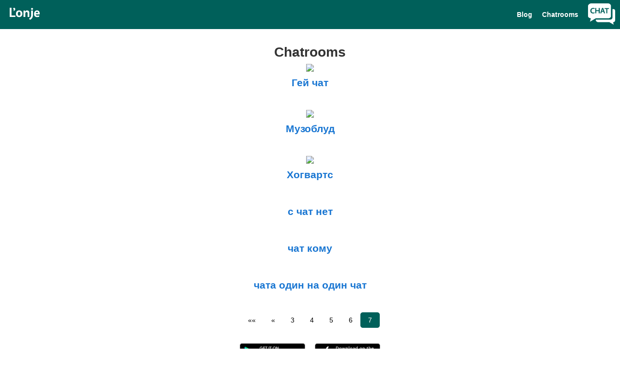

--- FILE ---
content_type: text/html; charset=utf-8
request_url: http://www.lonje.com/chatroom/page/7/
body_size: 12461
content:
<!doctype html><html lang=en><head><title>Chatrooms - Lonje</title><meta charset=utf-8><meta name=viewport content="width=device-width,initial-scale=1"><meta property="og:type" content="website"><meta property="og:title" content="Chatrooms - Lonje"><meta property="og:image" content="https://cdn.lonje.com/emails/images/lonje-banner.png"><meta property="og:image:alt" content="Chatrooms - Lonje"><meta property="og:description" content="Various articles about Lonje related stuff"><meta name=description content="Various articles about Lonje related stuff"><meta name=keywords content="blog,lonje,l'onje"><meta property="fb:app_id" content="994917813960673"><meta property="og:url" content="https://www.lonje.com/chatroom/"><link rel=canonical href=https://www.lonje.com/chatroom/><link rel=alternate hreflang=x-default href=https://www.lonje.com/><link rel=alternate hreflang=en-us href=https://www.lonje.com/chatroom/><link rel=icon type=image/x-icon href=https://www.lonje.com/favicon.ico><link rel=icon type=image/png href=https://www.lonje.com/favicon-16x16.png sizes=16x16><link rel=icon type=image/png href=https://www.lonje.com/favicon-32x32.png sizes=32x32><link rel=icon type=image/png href=https://www.lonje.com/favicon-96x96.png sizes=96x96><link rel=icon type=image/svg href=https://www.lonje.com/favicon-120x120.svg sizes=120x120><link rel=preconnect href=https://analytics.google.com><link rel=preconnect href=https://www.googletagmanager.com><link rel=preconnect href=https://www.google-analytics.com><link rel=preconnect href=https://stats.g.doubleclick.net></head><body><script>function firebaseInit(){var e={apiKey:"AIzaSyA1tKpH35S0bPbN-ysa-9peSr_PjwcFQH0",authDomain:"lonje-6fd15.firebaseapp.com",databaseURL:"https://lonje-6fd15.firebaseio.com",projectId:"lonje-6fd15",storageBucket:"lonje-6fd15.appspot.com",messagingSenderId:"482803173596",appId:"1:482803173596:web:dab3b45240733b01250c19",measurementId:"G-DJ6QCRMBPE"};firebase.initializeApp(e);const t=firebase.analytics()}function loadScript(s,o){var t,n=!1,e=document.createElement("script");e.type="text/javascript",e.src=s,e.onload=e.onreadystatechange=function(){!n&&(!this.readyState||this.readyState=="complete")&&(n=!0,o())},t=document.getElementsByTagName("script")[0],t.parentNode.insertBefore(e,t)}loadScript("/js/google/firebase-app-analytics-combined.js",firebaseInit)</script><script type=text/javascript>(function(e,o,i,a,t,n,s){e[t]=e[t]||function(){(e[t].a=e[t].a||[]).push(arguments)},e[t].l=1*new Date,n=o.createElement(i),s=o.getElementsByTagName(i)[0],n.async=1,n.src=a,s.parentNode.insertBefore(n,s)})(window,document,"script","/js/yandex/tag.js","ym"),ym(44520496,"init",{clickmap:!1,webvisor:!1,trackLinks:!0,accurateTrackBounce:!0})</script><noscript><div><img src=https://mc.yandex.ru/watch/44520496 style=position:absolute;left:-9999px alt></div></noscript><style>body{font-family:-apple-system,BlinkMacSystemFont,segoe ui,Roboto,Helvetica,Arial,sans-serif,apple color emoji,segoe ui emoji,segoe ui symbol;font-size:14px;color:#333;//background: #2b2d34;box-sizing:border-box;-webkit-font-smoothing:antialiased;-moz-osx-font-smoothing:grayscale}.button{background-color:#00605a;border:none;color:#fff;padding:20px;text-align:center;text-decoration:none;display:inline-block;font-size:16px;margin:4px 2px;border-radius:12px}.button:hover{color:#ccc}h1,h2,h3,h4,h5,h6{//color: #fff;margin:8px 0}.hidden-link,.hidden-link:visited,.hidden-link:hover{color:#000}p{//color: #fff;margin:18px 0;//margin: 0}a.store{margin:0 10px}.header{vertical-align:middle;display:table-cell}h1{display:table}.spacer{flex:1}.toolbar{height:60px;margin:-8px;display:flex;align-items:center;//background-color: #1976d2;background-color:#00605a;color:#fff;font-weight:600}.toolbar img{margin:0 16px}.toolbar span{color:#fff;//color: #ccc;margin:0 10px}.toolbar a,.toolbar a:visited,.toolbar a:hover{//color: #ccc;color:#fff;text-decoration:none;margin:0 10px}.toolbar a:hover{//color: #fff;color:#ccc}.toolbar #twitter-logo{height:40px;margin:0 16px}.toolbar #twitter-logo:hover{opacity:.8}.content{display:flex;margin:32px auto;padding:0 16px;max-width:960px;flex-direction:column;align-items:center}svg.material-icons{height:24px;width:auto}svg.material-icons:not(:last-child){margin-right:8px}.card svg.material-icons path{fill:#888}.card-container{display:flex;flex-wrap:wrap;justify-content:center;margin-top:16px}.card{border-radius:4px;border:1px solid #eee;background-color:#fafafa;height:40px;width:200px;margin:0 8px 16px;padding:16px;display:flex;flex-direction:row;justify-content:center;align-items:center;transition:all .2s ease-in-out;line-height:24px}.card-container .card:not(:last-child){margin-right:0}.card.card-small{height:16px;width:168px}.card-container .card:not(.highlight-card){cursor:pointer}.card-container .card:not(.highlight-card):hover{transform:translateY(-3px);box-shadow:0 4px 17px rgba(black,.35)}.card-container .card:not(.highlight-card):hover .material-icons path{fill:#696767}.card.highlight-card{background-color:#1976d2;color:#fff;font-weight:600;border:none;width:auto;min-width:30%;position:relative}.card.card.highlight-card span{margin-left:60px}svg#rocket{width:80px;position:absolute;left:-10px;top:-24px}svg#rocket-smoke{height:calc(100vh - 95px);position:absolute;top:10px;right:180px;z-index:-10}a,a:visited,a:hover{color:#1976d2;text-decoration:none}a:hover{color:#125699}.terminal{position:relative;width:80%;max-width:600px;border-radius:6px;padding-top:45px;margin-top:8px;overflow:hidden;background-color:#0f0f10}.terminal::before{content:"\2022 \2022 \2022";position:absolute;top:0;left:0;height:4px;background:#3a3a3a;color:#c2c3c4;width:100%;font-size:2rem;line-height:0;padding:14px 0;text-indent:4px}.terminal pre{font-family:SFMono-Regular,Consolas,Liberation Mono,Menlo,monospace;color:#fff;padding:0 1rem 1rem;margin:0}.circle-link{height:40px;width:40px;border-radius:40px;margin:8px;background-color:#fff;border:1px solid #eee;display:flex;justify-content:center;align-items:center;cursor:pointer;box-shadow:0 1px 3px rgba(0,0,0,.12),0 1px 2px rgba(0,0,0,.24);transition:1s ease-out}.circle-link:hover{transform:translateY(-.25rem);box-shadow:0 3px 15px rgba(0,0,0,.2)}footer{margin-top:8px;display:flex;align-items:center;line-height:20px}footer a{display:flex;align-items:center}.github-star-badge{color:#24292e;display:flex;align-items:center;font-size:12px;padding:3px 10px;border:1px solid rgba(27,31,35,.2);border-radius:3px;background-image:linear-gradient(-180deg,#fafbfc,#eff3f6 90%);margin-left:4px;font-weight:600;font-family:-apple-system,BlinkMacSystemFont,Segoe UI,Helvetica,Arial,sans-serif,Apple Color Emoji,Segoe UI Emoji,Segoe UI Symbol}.github-star-badge:hover{background-image:linear-gradient(-180deg,#f0f3f6,#e6ebf1 90%);border-color:rgba(27,31,35,.35);background-position:-.5em}.github-star-badge .material-icons{height:16px;width:16px;margin-right:4px}svg#clouds{position:fixed;bottom:-160px;left:-230px;z-index:-10;width:1920px}img#clouds{position:fixed;top:0;z-index:-10;width:100%}@media screen and (max-width:767px){.card-container>*:not(.circle-link),.card-container>*:not(a.store),.terminal{width:100%}.card:not(.highlight-card){height:16px;margin:8px 0}.card.highlight-card span{margin-left:72px}svg#rocket-smoke{right:120px;transform:rotate(-5deg)}}@media screen and (max-width:575px){svg#rocket-smoke{display:none;visibility:hidden}}.lonje-logo{margin:0 10px}ul.pagination{display:inline-block;padding:0;margin:0}ul.pagination li{display:inline}ul.pagination li.disabled{display:none}ul.pagination li a{color:#000;float:left;padding:8px 16px;text-decoration:none}ul.pagination li.active a{background-color:#00605a;border-radius:5px;color:#fff}ul.pagination li:not(.active) a:hover{background-color:#ddd}</style><div class=toolbar role=banner><a aria-label=Lonje title=Lonje href=/><svg class="lonje-logo" alt="Lonje logo" height="25" viewBox="0 0 23.785 9.5567" xmlns="http://www.w3.org/2000/svg"><g fill="#fff"><path d="m1.397 6.096V0H0v7.2813h4.4767V6.096z"/><path d="m7.5026 2.0743c-1.4182.0-2.5506.94191-2.5506 2.6564.0 1.7039 1.1324 2.6564 2.5506 2.6564s2.5506-.9525 2.5506-2.6564c0-1.7145-1.1324-2.6564-2.5506-2.6564zm0 1.0795c.64558.0 1.0795.52916 1.0795 1.5769.0 1.0372-.43392 1.5769-1.0795 1.5769s-1.0795-.53975-1.0795-1.5769c0-1.0477.43392-1.5769 1.0795-1.5769z"/><path d="m12.148 2.1802h-1.1747v5.1012h1.397V4.6567c0-.80433.33867-1.3335.92075-1.3335.59266.0.889.45508.889 1.1112v2.8469h1.397V3.8735c0-1.0372-.67733-1.7992-1.8203-1.7992-.68791.0-1.27.33867-1.4922 1.0689z"/><path d="m17.704.16933c-.4445.0-.80433.32808-.80433.74083.0.41275.35983.74083.80433.74083s.80433-.32808.80433-.74083c0-.41275-.35983-.74083-.80433-.74083zm.6985 2.0108h-1.397v3.5877c0 1.3441-.43392 2.0955-1.6404 2.6458l.61383 1.143c1.4605-.66675 2.4236-1.6933 2.4236-3.8206z"/><path d="m23.34 5.9584c-.381.20108-.83608.3175-1.397.3175-.762.0-1.2382-.35983-1.3123-1.0372h3.1009c.03175-.16933.05292-.41275.05292-.59266.0-1.397-.635-2.5717-2.0955-2.5717-1.3652.0-2.3918 1.0795-2.3918 2.8152.0 1.6722.97366 2.4977 2.3707 2.4977.78316.0 1.3652-.14817 1.7674-.37042zm-2.6987-1.7251c.08467-.6985.47625-1.0795.98425-1.0795.64558.0.889.48683.889 1.0795z"/><path d="m3.3532 1.4317s-.64803-.08587-.53282-.83524c.10258-.66716.99369-.67686 1.2817-.30241.288.37441.47116.89248.11516 1.4977-.43199.7344-1.3873.83524-1.4136.83524-.02638.0.57841-.41762.54962-1.1953"/></g></svg></a><div class=spacer></div><a aria-label=Blog title=Blog href=/blog/>Blog</a>
<a aria-label=Chatrooms title=Chatrooms href=/chatroom/>Chatrooms</a>
<a aria-label="Lonje chat" title="Lonje chat" href=/chat/><svg height="44" viewBox="0 0 668.86 527.9" xmlns="http://www.w3.org/2000/svg"><path d="m621.91 139.89h-18.319v201.36c0 31.373-18.232 59.721-54.848 59.721h-358.52v9.5733c0 27.739 31.525 55.696 63.899 55.696h274.13l104.87 61.657-15.229-61.657h4.024c32.352.0 46.951-27.936 46.951-55.696v-222.85c0-27.717-14.599-47.799-46.951-47.799" fill="#fff"/><path d="m78.801.0C42.163.0.0 32.548.0 63.92v252.37c0 28.892 35.724 49.758 69.99 52.955l-22.301 84.654 142.9-84.045h304.63c36.616.0 70.445-22.214 70.445-53.564V63.92c0-31.372-33.829-63.92-70.445-63.92zm48.889 112.23c16.704.0 28.608 3.0717 36.48 7.6797l-2.4961 21.889c-8.832-4.8-20.16-8.0644-33.984-8.0644-23.232.0-43.199 15.745-43.199 45.697.0 30.72 17.087 48.768 42.623 48.768 11.904.0 21.889-2.6892 33.217-8.4492l1.9199 21.697c-10.752 5.76-24.961 8.2559-38.977 8.2559-38.784.0-66.047-23.424-66.047-68.16 1e-6-45.312 32.831-69.312 70.463-69.312zm50.742 2.6875h25.344v54.721h59.904v-54.721h25.344v132.1H263.68v-55.873h-59.904v55.873h-25.344zm166.75.0h30.336l44.928 132.1h-28.031l-11.904-39.553h-41.088l-11.904 39.553h-27.264zm64.764.76953h105.22v21.504H475.23v109.82h-25.344v-109.82h-39.938zm-49.979 23.615-14.018 46.656h28.033z" fill="#fff"/></svg></a></div><div class=content role=main><h1>Chatrooms</h1><a aria-label="Гей чат" title="Гей чат" href=https://www.lonje.com/chatroom/gej-chat/><img src=https://cdn.lonje.com/cache2/26/9f/f613e539a9d237cf09726a3f0f6f.jpg></a>
<a href=https://www.lonje.com/chatroom/gej-chat/><h2>Гей чат</h2></a><p></p><a aria-label=Музоблуд title=Музоблуд href=https://www.lonje.com/chatroom/muzoblud/><img src=https://cdn.lonje.com/cache2/af/bb/1fe1d27b6160aec4b26ccd555606.png></a>
<a href=https://www.lonje.com/chatroom/muzoblud/><h2>Музоблуд</h2></a><p></p><a aria-label=Хогвартс title=Хогвартс href=https://www.lonje.com/chatroom/hogvarts/><img src=https://cdn.lonje.com/cache2/50/f2/17927b135da765d37f1408406968.jpg></a>
<a href=https://www.lonje.com/chatroom/hogvarts/><h2>Хогвартс</h2></a><p></p><a aria-label="с чат нет" title="с чат нет" href=https://www.lonje.com/chatroom/s-chat-net/></a><a href=https://www.lonje.com/chatroom/s-chat-net/><h2>с чат нет</h2></a><p></p><a aria-label="чат кому" title="чат кому" href=https://www.lonje.com/chatroom/chat-komu/></a><a href=https://www.lonje.com/chatroom/chat-komu/><h2>чат кому</h2></a><p></p><a aria-label="чата один на один чат" title="чата один на один чат" href=https://www.lonje.com/chatroom/chata-odin-na-odin-chat/></a><a href=https://www.lonje.com/chatroom/chata-odin-na-odin-chat/><h2>чата один на один чат</h2></a><p></p><ul class="pagination pagination-default"><li class=page-item><a href=/chatroom/ aria-label=First class=page-link role=button><span aria-hidden=true>&#171;&#171;</span></a></li><li class=page-item><a href=/chatroom/page/6/ aria-label=Previous class=page-link role=button><span aria-hidden=true>&#171;</span></a></li><li class=page-item><a href=/chatroom/page/3/ aria-label="Page 3" class=page-link role=button>3</a></li><li class=page-item><a href=/chatroom/page/4/ aria-label="Page 4" class=page-link role=button>4</a></li><li class=page-item><a href=/chatroom/page/5/ aria-label="Page 5" class=page-link role=button>5</a></li><li class=page-item><a href=/chatroom/page/6/ aria-label="Page 6" class=page-link role=button>6</a></li><li class="page-item active"><a aria-current=page aria-label="Page 7" class=page-link role=button>7</a></li><li class="page-item disabled"><a aria-disabled=true aria-label=Next class=page-link role=button tabindex=-1><span aria-hidden=true>&#187;</span></a></li><li class="page-item disabled"><a aria-disabled=true aria-label=Last class=page-link role=button tabindex=-1><span aria-hidden=true>&#187;&#187;</span></a></li></ul></div><div class=card-container><a class=store aria-label="Google play" title="Google play" target=_blank rel=noopener href="https://play.google.com/store/apps/details?id=com.lonje"><svg height="40" viewBox="0 0 135 40" style="enable-background:new 0 0 135 40"><style>.st0{fill:#fff;fill-opacity:0}.st1{fill:#a6a6a6}.st2{fill:#fff;stroke:#fff;stroke-width:.2;stroke-miterlimit:10}.st3{fill:#fff}.st4{fill:url(#SVGID_1_)}.st5{fill:url(#SVGID_2_)}.st6{fill:url(#SVGID_3_)}.st7{fill:url(#SVGID_4_)}.st8{opacity:.2;enable-background:new}.st9{opacity:.12;enable-background:new}.st10{opacity:.25;fill:#fff;enable-background:new}</style><g><rect x="-10" y="-10" class="st0" width="155" height="60"/><g><path d="M130 40H5c-2.8.0-5-2.2-5-5V5c0-2.8 2.2-5 5-5h125c2.8.0 5 2.2 5 5v30C135 37.8 132.8 40 130 40z"/></g><g><g><path class="st1" d="M130 .8c2.3.0 4.2 1.9 4.2 4.2v30c0 2.3-1.9 4.2-4.2 4.2H5C2.7 39.2.8 37.3.8 35V5C.8 2.7 2.7.8 5 .8H130m0-.8H5C2.2.0.0 2.3.0 5v30c0 2.8 2.2 5 5 5h125c2.8.0 5-2.2 5-5V5C135 2.3 132.8.0 130 0z"/></g></g><g><path class="st2" d="M47.4 10.2c0 .8-.2 1.5-.7 2-.6.6-1.3.9-2.2.9-.9.0-1.6-.3-2.2-.9s-.9-1.3-.9-2.2c0-.9.3-1.6.9-2.2.6-.6 1.3-.9 2.2-.9.4.0.8.1 1.2.3.4.2.7.4.9.7l-.5.5c-.4-.5-.9-.7-1.6-.7-.6.0-1.2.2-1.6.7-.5.4-.7 1-.7 1.7s.2 1.3.7 1.7c.5.4 1 .7 1.6.7.7.0 1.2-.2 1.7-.7.3-.3.5-.7.5-1.2h-2.2V9.8h2.9C47.4 9.9 47.4 10.1 47.4 10.2z"/><path class="st2" d="M52 7.7h-2.7v1.9h2.5v.7h-2.5v1.9H52V13h-3.5V7H52v.7z"/><path class="st2" d="M55.3 13h-.8V7.7h-1.7V7H57v.7h-1.7V13z"/><path class="st2" d="M59.9 13V7h.8v6H59.9z"/><path class="st2" d="M64.1 13h-.8V7.7h-1.7V7h4.1v.7H64V13z"/><path class="st2" d="M73.6 12.2c-.6.6-1.3.9-2.2.9s-1.6-.3-2.2-.9c-.6-.6-.9-1.3-.9-2.2s.3-1.6.9-2.2c.6-.6 1.3-.9 2.2-.9s1.6.3 2.2.9c.6.6.9 1.3.9 2.2S74.2 11.6 73.6 12.2zm-3.8-.5c.4.4 1 .7 1.6.7s1.2-.2 1.6-.7c.4-.4.7-1 .7-1.7S73.5 8.7 73 8.3c-.4-.4-1-.7-1.6-.7s-1.2.2-1.6.7c-.4.4-.7 1-.7 1.7S69.3 11.3 69.8 11.7z"/><path class="st2" d="M75.6 13V7h.9l2.9 4.7h0v-1.2V7h.8v6h-.8l-3.1-4.9h0v1.2V13H75.6z"/></g><path class="st3" d="M68.1 21.8c-2.4.0-4.3 1.8-4.3 4.3.0 2.4 1.9 4.3 4.3 4.3 2.4.0 4.3-1.8 4.3-4.3C72.4 23.5 70.5 21.8 68.1 21.8zm0 6.8c-1.3.0-2.4-1.1-2.4-2.6s1.1-2.6 2.4-2.6c1.3.0 2.4 1 2.4 2.6C70.5 27.5 69.4 28.6 68.1 28.6zm-9.3-6.8c-2.4.0-4.3 1.8-4.3 4.3.0 2.4 1.9 4.3 4.3 4.3s4.3-1.8 4.3-4.3C63.1 23.5 61.2 21.8 58.8 21.8zm0 6.8c-1.3.0-2.4-1.1-2.4-2.6s1.1-2.6 2.4-2.6 2.4 1 2.4 2.6C61.2 27.5 60.1 28.6 58.8 28.6zM47.7 23.1v1.8H52c-.1 1-.5 1.8-1 2.3-.6.6-1.6 1.3-3.3 1.3-2.7.0-4.7-2.1-4.7-4.8s2.1-4.8 4.7-4.8c1.4.0 2.5.6 3.3 1.3l1.3-1.3c-1.1-1-2.5-1.8-4.5-1.8-3.6.0-6.7 3-6.7 6.6s3.1 6.6 6.7 6.6c2 0 3.4-.6 4.6-1.9 1.2-1.2 1.6-2.9 1.6-4.2.0-.4.0-.8-.1-1.1H47.7zm45.4 1.4c-.4-1-1.4-2.7-3.6-2.7-2.2.0-4 1.7-4 4.3.0 2.4 1.8 4.3 4.2 4.3 1.9.0 3.1-1.2 3.5-1.9l-1.4-1c-.5.7-1.1 1.2-2.1 1.2s-1.6-.4-2.1-1.3l5.7-2.4L93.1 24.5zm-5.8 1.4c0-1.6 1.3-2.5 2.2-2.5.7.0 1.4.4 1.6.9l-3.8 1.6zM82.6 30h1.9V17.5h-1.9V30zm-3-7.3c-.5-.5-1.3-1-2.3-1-2.1.0-4.1 1.9-4.1 4.3.0 2.4 1.9 4.2 4.1 4.2 1 0 1.8-.5 2.2-1h.1v.6c0 1.6-.9 2.5-2.3 2.5-1.1.0-1.9-.8-2.1-1.5l-1.6.7c.5 1.1 1.7 2.5 3.8 2.5 2.2.0 4-1.3 4-4.4V22h-1.8V22.7zM77.4 28.6c-1.3.0-2.4-1.1-2.4-2.6s1.1-2.6 2.4-2.6c1.3.0 2.3 1.1 2.3 2.6s-1 2.6-2.3 2.6zm24.4-11.1h-4.5V30h1.9v-4.7h2.6c2.1.0 4.1-1.5 4.1-3.9S103.9 17.5 101.8 17.5zM101.9 23.5h-2.7v-4.3h2.7c1.4.0 2.2 1.2 2.2 2.1C104 22.4 103.2 23.5 101.9 23.5zm11.5-1.8c-1.4.0-2.8.6-3.3 1.9l1.7.7c.4-.7 1-.9 1.7-.9 1 0 1.9.6 2 1.6v.1c-.3-.2-1.1-.5-1.9-.5-1.8.0-3.6 1-3.6 2.8.0 1.7 1.5 2.8 3.1 2.8 1.3.0 1.9-.6 2.4-1.2h.1v1h1.8v-4.8C117.2 23 115.5 21.7 113.4 21.7zM113.2 28.6c-.6.0-1.5-.3-1.5-1.1.0-1 1.1-1.3 2-1.3.8.0 1.2.2 1.7.4C115.2 27.8 114.2 28.6 113.2 28.6zM123.7 22l-2.1 5.4h-.1l-2.2-5.4h-2l3.3 7.6-1.9 4.2h1.9l5.1-11.8h-2zm-16.8 8h1.9V17.5h-1.9V30z"/><g><linearGradient id="SVGID_1_" gradientUnits="userSpaceOnUse" x1="21.7996" y1="173.2904" x2="5.0172" y2="156.508" gradientTransform="matrix(1 0 0 -1 0 182.0002)"><stop offset="0" style="stop-color:#00A0FF"/><stop offset=".00657445" style="stop-color:#00A1FF"/><stop offset=".2601" style="stop-color:#00BEFF"/><stop offset=".5122" style="stop-color:#00D2FF"/><stop offset=".7604" style="stop-color:#00DFFF"/><stop offset="1" style="stop-color:#00E3FF"/></linearGradient><path class="st4" d="M10.4 7.5C10.1 7.8 10 8.3 10 8.9V31c0 .6.2 1.1.5 1.4l.1.1L23 20.1V20v-.1L10.4 7.5z"/><linearGradient id="SVGID_2_" gradientUnits="userSpaceOnUse" x1="33.8343" y1="161.9987" x2="9.6374" y2="161.9987" gradientTransform="matrix(1 0 0 -1 0 182.0002)"><stop offset="0" style="stop-color:#FFE000"/><stop offset=".4087" style="stop-color:#FFBD00"/><stop offset=".7754" style="stop-color:#FFA500"/><stop offset="1" style="stop-color:#FF9C00"/></linearGradient><path class="st5" d="M27 24.3l-4.1-4.1V20v-.1l4.1-4.1.1.1 4.9 2.8c1.4.8 1.4 2.1.0 2.9l-5 2.7z"/><linearGradient id="SVGID_3_" gradientUnits="userSpaceOnUse" x1="24.8269" y1="159.704" x2="2.0686" y2="136.9457" gradientTransform="matrix(1 0 0 -1 0 182.0002)"><stop offset="0" style="stop-color:#FF3A44"/><stop offset="1" style="stop-color:#C31162"/></linearGradient><path class="st6" d="M27.1 24.2 22.9 20 10.4 32.5c.5.5 1.2.5 2.1.1l14.6-8.4"/><linearGradient id="SVGID_4_" gradientUnits="userSpaceOnUse" x1="7.2972" y1="181.8239" x2="17.4598" y2="171.6614" gradientTransform="matrix(1 0 0 -1 0 182.0002)"><stop offset="0" style="stop-color:#32A071"/><stop offset=".0685" style="stop-color:#2DA771"/><stop offset=".4762" style="stop-color:#15CF74"/><stop offset=".8009" style="stop-color:#06E775"/><stop offset="1" style="stop-color:#00F076"/></linearGradient><path class="st7" d="M27.1 15.8 12.5 7.5c-.9-.5-1.6-.4-2.1.1L22.9 20l4.2-4.2z"/><g><path class="st8" d="M27 24.1l-14.5 8.2c-.8.5-1.5.4-2 0l-.1.1.1.1c.5.4 1.2.5 2 0L27 24.1z"/><path class="st9" d="M10.4 32.3C10.1 32 10 31.5 10 30.9v.1c0 .6.2 1.1.5 1.4V32.3H10.4z"/></g><path class="st9" d="M32 21.3l-5 2.8.1.1 4.9-2.8c.7-.4 1-.9 1-1.4C33 20.5 32.6 20.9 32 21.3z"/><path class="st10" d="M12.5 7.6 32 18.7c.6.4 1 .8 1 1.3.0-.5-.3-1-1-1.4L12.5 7.5C11.1 6.7 10 7.3 10 8.9V9c0-1.5 1.1-2.2 2.5-1.4z"/></g></g></svg></a><a class=store aria-label="App store" title="App store" target=_blank rel=noopener href=https://itunes.apple.com/us/app/lonje-chat/id1215525783><svg id="US_UK_Download_on_the" xmlns="http://www.w3.org/2000/svg" xmlns:xlink="http://www.w3.org/1999/xlink" height="40" viewBox="0 0 135 40" enable-background="new 0 0 135 40"><g><path fill="#a6a6a6" d="M130.197 40H4.729C2.122 40 0 37.872.0 35.267V4.726C0 2.12 2.122.0 4.729.0h125.468C132.803.0 135 2.12 135 4.726v30.541c0 2.605-2.197 4.733-4.803 4.733z"/><path d="M134.032 35.268c0 2.116-1.714 3.83-3.834 3.83H4.729c-2.119.0-3.839-1.714-3.839-3.83V4.725C.89 2.61 2.61.89 4.729.89h125.468c2.121.0 3.834 1.72 3.834 3.835L134.032 35.268z"/><g><g><path fill="#fff" d="M30.128 19.784c-.029-3.223 2.639-4.791 2.761-4.864-1.511-2.203-3.853-2.504-4.676-2.528-1.967-.207-3.875 1.177-4.877 1.177-1.022.0-2.565-1.157-4.228-1.123-2.14.033-4.142 1.272-5.24 3.196-2.266 3.923-.576 9.688 1.595 12.859 1.086 1.553 2.355 3.287 4.016 3.226 1.625-.067 2.232-1.036 4.193-1.036 1.943.0 2.513 1.036 4.207.997 1.744-.028 2.842-1.56 3.89-3.127 1.255-1.78 1.759-3.533 1.779-3.623C33.507 24.924 30.161 23.647 30.128 19.784z"/><path fill="#fff" d="M26.928 10.306c.874-1.093 1.472-2.58 1.306-4.089-1.265.056-2.847.875-3.758 1.944-.806.942-1.526 2.486-1.34 3.938C24.557 12.205 26.016 11.382 26.928 10.306z"/></g></g><g><path fill="#fff" d="M53.645 31.504h-2.271l-1.244-3.909h-4.324l-1.185 3.909H42.41l4.284-13.308h2.646l4.305 13.308zm-3.89-5.549L48.63 22.48c-.119-.355-.342-1.191-.671-2.507h-.04c-.131.566-.342 1.402-.632 2.507l-1.105 3.475H49.755z"/><path fill="#fff" d="M64.662 26.588c0 1.632-.441 2.922-1.323 3.869-.79.843-1.771 1.264-2.942 1.264-1.264.0-2.172-.454-2.725-1.362h-.04v5.055H55.5V25.067c0-1.026-.027-2.079-.079-3.159h1.875l.119 1.521h.04c.711-1.146 1.79-1.718 3.238-1.718 1.132.0 2.077.447 2.833 1.342C64.284 23.949 64.662 25.127 64.662 26.588zM62.49 26.666c0-.934-.21-1.704-.632-2.31-.461-.632-1.08-.948-1.856-.948-.526.0-1.004.176-1.431.523-.428.35-.708.807-.839 1.373-.066.264-.099.48-.099.65v1.6c0 .698.214 1.287.642 1.768s.984.721 1.668.721c.803.0 1.428-.31 1.875-.928C62.266 28.496 62.49 27.68 62.49 26.666z"/><path fill="#fff" d="M75.699 26.588c0 1.632-.441 2.922-1.324 3.869-.789.843-1.77 1.264-2.941 1.264-1.264.0-2.172-.454-2.724-1.362H68.67v5.055h-2.132V25.067c0-1.026-.027-2.079-.079-3.159h1.875l.119 1.521h.04c.71-1.146 1.789-1.718 3.238-1.718 1.131.0 2.076.447 2.834 1.342C75.32 23.949 75.699 25.127 75.699 26.588zM73.527 26.666c0-.934-.211-1.704-.633-2.31-.461-.632-1.078-.948-1.855-.948-.527.0-1.004.176-1.432.523-.428.35-.707.807-.838 1.373-.065.264-.099.48-.099.65v1.6c0 .698.214 1.287.64 1.768.428.48.984.721 1.67.721.803.0 1.428-.31 1.875-.928C73.303 28.496 73.527 27.68 73.527 26.666z"/><path fill="#fff" d="M88.039 27.772c0 1.132-.393 2.053-1.182 2.764-.867.777-2.074 1.165-3.625 1.165-1.432.0-2.58-.276-3.449-.829l.494-1.777c.936.566 1.963.85 3.082.85.803.0 1.428-.182 1.877-.544.447-.362.67-.848.67-1.454.0-.54-.184-.995-.553-1.364-.367-.369-.98-.712-1.836-1.029-2.33-.869-3.494-2.142-3.494-3.816.0-1.094.408-1.991 1.225-2.689.814-.699 1.9-1.048 3.258-1.048 1.211.0 2.217.211 3.02.632l-.533 1.738c-.75-.408-1.598-.612-2.547-.612-.75.0-1.336.185-1.756.553-.355.329-.533.73-.533 1.205.0.526.203.961.611 1.303.355.316 1 .658 1.936 1.027 1.145.461 1.986 1 2.527 1.618C87.77 26.081 88.039 26.852 88.039 27.772z"/><path fill="#fff" d="M95.088 23.508h-2.35v4.659c0 1.185.414 1.777 1.244 1.777.381.0.697-.033.947-.099l.059 1.619c-.42.157-.973.236-1.658.236-.842.0-1.5-.257-1.975-.77-.473-.514-.711-1.376-.711-2.587v-4.837h-1.4v-1.6h1.4v-1.757l2.094-.632v2.389h2.35v1.602z"/><path fill="#fff" d="M105.691 26.627c0 1.475-.422 2.686-1.264 3.633-.883.975-2.055 1.461-3.516 1.461-1.408.0-2.529-.467-3.365-1.401s-1.254-2.113-1.254-3.534c0-1.487.43-2.705 1.293-3.652.861-.948 2.023-1.422 3.484-1.422 1.408.0 2.541.467 3.396 1.402C105.283 24.021 105.691 25.192 105.691 26.627zM103.479 26.696c0-.885-.189-1.644-.572-2.277-.447-.766-1.086-1.148-1.914-1.148-.857.0-1.508.383-1.955 1.148-.383.634-.572 1.405-.572 2.317.0.885.189 1.644.572 2.276.461.766 1.105 1.148 1.936 1.148.814.0 1.453-.39 1.914-1.168C103.281 28.347 103.479 27.58 103.479 26.696z"/><path fill="#fff" d="M112.621 23.783c-.211-.039-.436-.059-.672-.059-.75.0-1.33.283-1.738.85-.355.5-.533 1.132-.533 1.895v5.035h-2.131l.02-6.574c0-1.106-.027-2.113-.08-3.021h1.857l.078 1.836h.059c.225-.631.58-1.139 1.066-1.52.475-.343.988-.514 1.541-.514.197.0.375.014.533.039v2.033z"/><path fill="#fff" d="M122.156 26.252c0 .382-.025.704-.078.967h-6.396c.025.948.334 1.673.928 2.173.539.447 1.236.671 2.092.671.947.0 1.811-.151 2.588-.454l.334 1.48c-.908.396-1.98.593-3.217.593-1.488.0-2.656-.438-3.506-1.313-.848-.875-1.273-2.05-1.273-3.524.0-1.447.395-2.652 1.186-3.613.828-1.026 1.947-1.539 3.355-1.539 1.383.0 2.43.513 3.141 1.539C121.873 24.047 122.156 25.055 122.156 26.252zM120.123 25.699c.014-.632-.125-1.178-.414-1.639-.369-.593-.936-.889-1.699-.889-.697.0-1.264.289-1.697.869-.355.461-.566 1.014-.631 1.658h4.441z"/></g><g><g><path fill="#fff" d="M49.05 10.009c0 1.177-.353 2.063-1.058 2.658-.653.549-1.581.824-2.783.824-.596.0-1.106-.026-1.533-.078V6.982c.557-.09 1.157-.136 1.805-.136 1.145.0 2.008.249 2.59.747C48.723 8.156 49.05 8.961 49.05 10.009zM47.945 10.038c0-.763-.202-1.348-.606-1.756-.404-.407-.994-.611-1.771-.611-.33.0-.611.022-.844.068v4.889c.129.02.365.029.708.029.802.0 1.421-.223 1.857-.669S47.945 10.892 47.945 10.038z"/><path fill="#fff" d="M54.909 11.037c0 .725-.207 1.319-.621 1.785-.434.479-1.009.718-1.727.718-.692.0-1.243-.229-1.654-.689-.41-.459-.615-1.038-.615-1.736.0-.73.211-1.329.635-1.794s.994-.698 1.712-.698c.692.0 1.248.229 1.669.688C54.708 9.757 54.909 10.333 54.909 11.037zM53.822 11.071c0-.435-.094-.808-.281-1.119-.22-.376-.533-.564-.94-.564-.421.0-.741.188-.961.564-.188.311-.281.69-.281 1.138.0.435.094.808.281 1.119.227.376.543.564.951.564.4.0.714-.191.94-.574C53.725 11.882 53.822 11.506 53.822 11.071z"/><path fill="#fff" d="M62.765 8.719l-1.475 4.714h-.96l-.611-2.047c-.155-.511-.281-1.019-.379-1.523h-.019c-.091.518-.217 1.025-.379 1.523l-.649 2.047h-.971l-1.387-4.714h1.077l.533 2.241c.129.53.235 1.035.32 1.513h.019c.078-.394.207-.896.389-1.503l.669-2.25h.854l.641 2.202c.155.537.281 1.054.378 1.552h.029c.071-.485.178-1.002.32-1.552l.572-2.202H62.765z"/><path fill="#fff" d="M68.198 13.433H67.15v-2.7c0-.832-.316-1.248-.95-1.248-.311.0-.562.114-.757.343-.193.229-.291.499-.291.808v2.796h-1.048v-3.366c0-.414-.013-.863-.038-1.349h.921l.049.737h.029c.122-.229.304-.418.543-.569.284-.176.602-.265.95-.265.44.0.806.142 1.097.427.362.349.543.87.543 1.562v2.824z"/><path fill="#fff" d="M71.088 13.433h-1.047V6.556h1.047v6.877z"/><path fill="#fff" d="M77.258 11.037c0 .725-.207 1.319-.621 1.785-.434.479-1.01.718-1.727.718-.693.0-1.244-.229-1.654-.689-.41-.459-.615-1.038-.615-1.736.0-.73.211-1.329.635-1.794s.994-.698 1.711-.698c.693.0 1.248.229 1.67.688C77.057 9.757 77.258 10.333 77.258 11.037zM76.17 11.071c0-.435-.094-.808-.281-1.119-.219-.376-.533-.564-.939-.564-.422.0-.742.188-.961.564-.188.311-.281.69-.281 1.138.0.435.094.808.281 1.119.227.376.543.564.951.564.4.0.713-.191.939-.574C76.074 11.882 76.17 11.506 76.17 11.071z"/><path fill="#fff" d="M82.33 13.433h-.941l-.078-.543h-.029c-.322.433-.781.65-1.377.65-.445.0-.805-.143-1.076-.427-.246-.258-.369-.579-.369-.96.0-.576.24-1.015.723-1.319.482-.304 1.16-.453 2.033-.446V10.3c0-.621-.326-.931-.979-.931-.465.0-.875.117-1.229.349l-.213-.688c.438-.271.979-.407 1.617-.407 1.232.0 1.85.65 1.85 1.95v1.736C82.262 12.78 82.285 13.155 82.33 13.433zM81.242 11.813v-.727c-1.156-.02-1.734.297-1.734.95.0.246.066.43.201.553.135.123.307.184.512.184.23.0.445-.073.641-.218.197-.146.318-.331.363-.558C81.236 11.946 81.242 11.884 81.242 11.813z"/><path fill="#fff" d="M88.285 13.433h-.93l-.049-.757h-.029c-.297.576-.803.864-1.514.864-.568.0-1.041-.223-1.416-.669s-.562-1.025-.562-1.736c0-.763.203-1.381.611-1.853.395-.44.879-.66 1.455-.66.633.0 1.076.213 1.328.64h.02V6.556h1.049v5.607C88.248 12.622 88.26 13.045 88.285 13.433zm-1.086-1.988v-.786c0-.136-.01-.246-.029-.33-.059-.252-.186-.464-.379-.635-.195-.171-.43-.257-.701-.257-.391.0-.697.155-.922.466-.223.311-.336.708-.336 1.193.0.466.107.844.322 1.135.227.31.533.465.916.465.344.0.619-.129.828-.388C87.1 12.069 87.199 11.781 87.199 11.445z"/><path fill="#fff" d="M97.248 11.037c0 .725-.207 1.319-.621 1.785-.434.479-1.008.718-1.727.718-.691.0-1.242-.229-1.654-.689-.41-.459-.615-1.038-.615-1.736.0-.73.211-1.329.635-1.794s.994-.698 1.713-.698c.691.0 1.248.229 1.668.688C97.047 9.757 97.248 10.333 97.248 11.037zM96.162 11.071c0-.435-.094-.808-.281-1.119-.221-.376-.533-.564-.941-.564-.42.0-.74.188-.961.564-.188.311-.281.69-.281 1.138.0.435.094.808.281 1.119.227.376.543.564.951.564.4.0.715-.191.941-.574C96.064 11.882 96.162 11.506 96.162 11.071z"/><path fill="#fff" d="M102.883 13.433h-1.047v-2.7c0-.832-.316-1.248-.951-1.248-.311.0-.562.114-.756.343s-.291.499-.291.808v2.796h-1.049v-3.366c0-.414-.012-.863-.037-1.349h.92l.049.737h.029c.123-.229.305-.418.543-.569.285-.176.602-.265.951-.265.439.0.805.142 1.096.427.363.349.543.87.543 1.562v2.824z"/><path fill="#fff" d="M109.936 9.504h-1.154v2.29c0 .582.205.873.611.873.188.0.344-.016.467-.049l.027.795c-.207.078-.479.117-.814.117-.414.0-.736-.126-.969-.378-.234-.252-.35-.676-.35-1.271V9.504h-.689V8.719h.689V7.855l1.027-.31v1.173h1.154v.786z"/><path fill="#fff" d="M115.484 13.433h-1.049v-2.68c0-.845-.316-1.268-.949-1.268-.486.0-.818.245-1 .735-.031.103-.049.229-.049.377v2.835h-1.047V6.556h1.047v2.841h.02c.33-.517.803-.775 1.416-.775.434.0.793.142 1.078.427.355.355.533.883.533 1.581v2.803z"/><path fill="#fff" d="M121.207 10.853c0 .188-.014.346-.039.475h-3.143c.014.466.164.821.455 1.067.266.22.609.33 1.029.33.465.0.889-.074 1.271-.223l.164.728c-.447.194-.973.291-1.582.291-.73.0-1.305-.215-1.721-.645-.418-.43-.625-1.007-.625-1.731.0-.711.193-1.303.582-1.775.406-.504.955-.756 1.648-.756.678.0 1.193.252 1.541.756C121.068 9.77 121.207 10.265 121.207 10.853zM120.207 10.582c.008-.311-.061-.579-.203-.805-.182-.291-.459-.437-.834-.437-.342.0-.621.142-.834.427-.174.227-.277.498-.311.815H120.207z"/></g></g></g></svg></a></div><div class=card-container><a class=circle-link aria-label="Lonje at facebook" title="Lonje at facebook" target=_blank rel=noopener href=https://www.facebook.com/com.lonje><svg xmlns="http://www.w3.org/2000/svg" height="24" viewBox="88.428 12.828 107.543 207.085"><path d="M158.232 219.912v-94.461h31.707l4.747-36.813h-36.454V65.134c0-10.658 2.96-17.922 18.245-17.922l19.494-.009V14.278c-3.373-.447-14.944-1.449-28.406-1.449-28.106.0-47.348 17.155-47.348 48.661v27.149H88.428v36.813h31.788v94.461l38.016-.001z" fill="#3c5a9a"/></svg></a><a class=circle-link aria-label="Lonje at vkontakte" title="Lonje at vkontakte" target=_blank rel=noopener href=https://vk.com/lonje><svg height="16" viewBox="0 0 418.96 248.87" xmlns="http://www.w3.org/2000/svg"><path id="Logo" d="m409.32 16.7c2.9471-9.8236.0-16.7-13.753-16.7h-45.844c-11.788.0-17.028 6.2216-19.975 13.098.0.0-23.249 56.977-56.322 93.652-10.806 10.806-15.39 14.081-21.285 14.081-2.9471.0-7.204-3.2746-7.204-13.098V16.701c0-11.788-3.2745-16.7-13.098-16.7h-72.04c-7.204.0-11.788 5.5667-11.788 10.479.0 11.133 16.373 13.753 18.337 44.534v67.456c0 14.735-2.6196 17.355-8.5138 17.355-15.39.0-53.375-56.977-75.642-122.47-4.5844-12.116-8.8413-17.355-20.63-17.355h-45.844c-13.098.0-15.718 6.2216-15.718 13.098.0 12.116 15.39 72.367 72.367 151.94 37.985 54.357 91.36 83.828 139.82 83.828 29.143.0 32.745-6.5491 32.745-17.683v-41.259c0-13.098 2.6196-15.718 12.116-15.718 6.8766.0 18.337 3.2746 45.516 29.471 31.108 31.108 36.347 45.189 53.703 45.189h45.844c13.098.0 19.647-6.5491 15.718-19.32-4.2569-12.771-18.992-31.436-38.64-53.703-10.806-12.771-26.851-26.196-31.436-33.073-6.8765-8.8413-4.9118-12.771.0-20.302.0-.32745 55.995-78.917 61.561-105.77z" fill="#5181b8"/></svg></a></div><script defer src="https://static.cloudflareinsights.com/beacon.min.js/vcd15cbe7772f49c399c6a5babf22c1241717689176015" integrity="sha512-ZpsOmlRQV6y907TI0dKBHq9Md29nnaEIPlkf84rnaERnq6zvWvPUqr2ft8M1aS28oN72PdrCzSjY4U6VaAw1EQ==" data-cf-beacon='{"version":"2024.11.0","token":"8f089e62bb4547e486f5ddcee2d826d8","r":1,"server_timing":{"name":{"cfCacheStatus":true,"cfEdge":true,"cfExtPri":true,"cfL4":true,"cfOrigin":true,"cfSpeedBrain":true},"location_startswith":null}}' crossorigin="anonymous"></script>
</body></html>